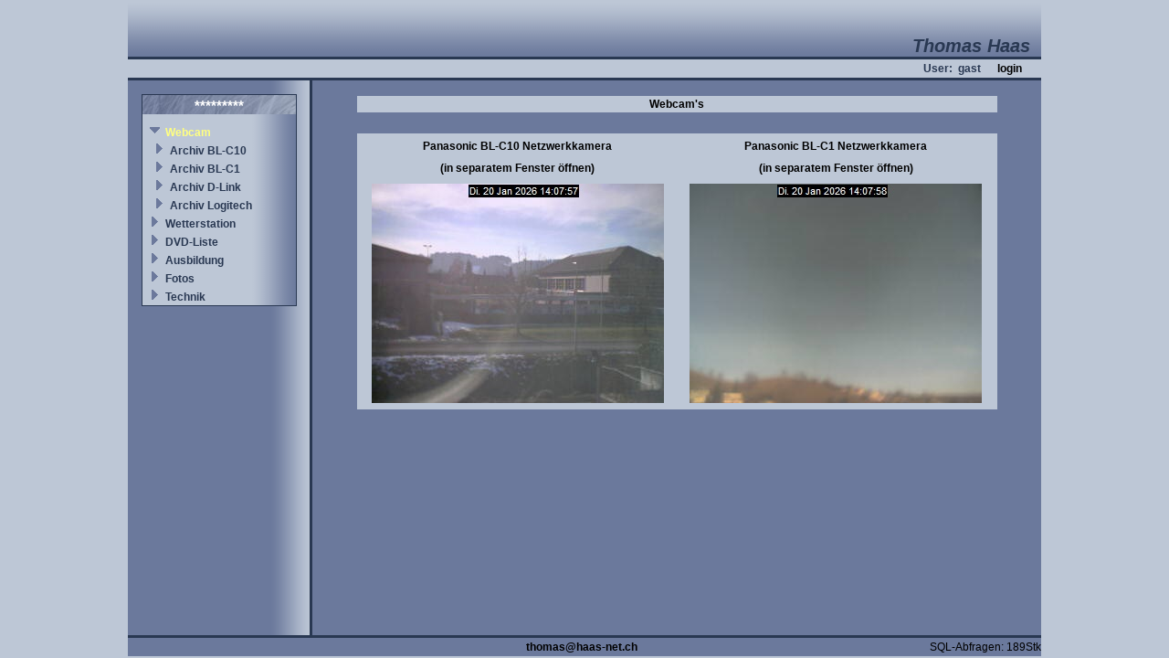

--- FILE ---
content_type: text/html; charset=UTF-8
request_url: http://haas-net.dyndns.org/v4/site/webcam/webcam.php?sessid=1695360624300&menuid=17
body_size: 1637
content:

<html>
<head>
	<title>Willkommen auf www.haas-net.ch</title>
	
	<meta http-equiv="content-type" content="text/html; charset=utf-8">
	
	<link rel="stylesheet" type="text/css" href="/v4/site/includes/style.css">
	
	<script language="JavaScript">
	<!--
		var js_internetpfad = '/v4/site/';
	//-->
	</script>
	
	<script language="JavaScript" src="/v4/site/includes/java.js">
	</script>
</head>

<body leftmargin="2" topmargin="2" rightmargin="2" bottommargin="2">

<table class="layouttable" align="center" width="1000" height="100%" cellpadding="0" cellspacing="0">
	<tr>
		<td class="titel" colspan="5" align="right" valign="bottom" height="60">Thomas Haas&nbsp;&nbsp;</td>
	</tr>
	<tr>
		<td colspan="5" class="trennlinien" height="3"><img src="/v4/site/pics/spacer.gif" width="100%" height="3"></td>
	</tr>
	<tr>
		<td class="login" colspan="5" align="right" height="20">
			User:&nbsp;
gast&nbsp;&nbsp;&nbsp;&nbsp;&nbsp;&nbsp;<a href='/v4/site/user/login.php?sessid=987654321'>login</a>			
		&nbsp;&nbsp;&nbsp;&nbsp;&nbsp;&nbsp;</td></form>
	</tr>
	<tr>
		<td colspan="5" class="trennlinien" height="3"><img src="/v4/site/pics/spacer.gif" width="100%" height="3"></td>
	</tr>
	<tr>
		<td class="navig" align="center" valign="top" width="200" height="100%">
			<table cellpadding="0" cellspacing="0" width="100%" height="100%">
			<tr><td align="center" valign="top">
				<img src="/v4/site/pics/spacer.gif" width="100%" height="15"><br>
				<table class="menuaussen" border="1" bordercolor="#000000" width="170" cellpadding="0" cellspacing="0">
					<tr><td>
						<table width="100%" cellpadding="2" cellspacing="0">
							<tr><td class="menutitel" align="center">*********</td></tr>
							<tr><td height="5"><img src="/v4/site/pics/spacer.gif" width="100%" height="5"></td></tr>
<tr><td><img src='/v4/site/pics/spacer.gif' width='5'><img src='/v4/site/pics/down1.gif' height='13' width='13'><img src='/v4/site/pics/spacer.gif' width='5'><a class='menuaktiv' href='/v4/site/webcam/webcam.php?sessid=987654321&menuid=17'>Webcam</a></td></tr><tr><td><img src='/v4/site/pics/spacer.gif' width='5'><img src='/v4/site/pics/spacer.gif' width='5'><img src='/v4/site/pics/right1.gif' height='13' width='13'><img src='/v4/site/pics/spacer.gif' width='5'><a class='menu' href='/v4/site/webcam/archiv_pana.php?sessid=987654321&menuid=33'>Archiv BL-C10</a></td></tr><tr><td><img src='/v4/site/pics/spacer.gif' width='5'><img src='/v4/site/pics/spacer.gif' width='5'><img src='/v4/site/pics/right1.gif' height='13' width='13'><img src='/v4/site/pics/spacer.gif' width='5'><a class='menu' href='/v4/site/webcam/archiv_bl_c1.php?sessid=987654321&menuid=57'>Archiv BL-C1</a></td></tr><tr><td><img src='/v4/site/pics/spacer.gif' width='5'><img src='/v4/site/pics/spacer.gif' width='5'><img src='/v4/site/pics/right1.gif' height='13' width='13'><img src='/v4/site/pics/spacer.gif' width='5'><a class='menu' href='/v4/site/webcam/archiv_dlink.php?sessid=987654321&menuid=45'>Archiv D-Link</a></td></tr><tr><td><img src='/v4/site/pics/spacer.gif' width='5'><img src='/v4/site/pics/spacer.gif' width='5'><img src='/v4/site/pics/right1.gif' height='13' width='13'><img src='/v4/site/pics/spacer.gif' width='5'><a class='menu' href='/v4/site/webcam/archiv_logi.php?sessid=987654321&menuid=34'>Archiv Logitech</a></td></tr><tr><td><img src='/v4/site/pics/spacer.gif' width='5'><img src='/v4/site/pics/right1.gif' height='13' width='13'><img src='/v4/site/pics/spacer.gif' width='5'><a class='menu' href='/v4/site/index.php?sessid=987654321&menuid=22'>Wetterstation</a></td></tr><tr><td><img src='/v4/site/pics/spacer.gif' width='5'><img src='/v4/site/pics/right1.gif' height='13' width='13'><img src='/v4/site/pics/spacer.gif' width='5'><a class='menu' href='/v4/site/dvd/dvd_suche.php?sessid=987654321&menuid=1'>DVD-Liste</a></td></tr><tr><td><img src='/v4/site/pics/spacer.gif' width='5'><img src='/v4/site/pics/right1.gif' height='13' width='13'><img src='/v4/site/pics/spacer.gif' width='5'><a class='menu' href='/v4/site/ausbildung.php?sessid=987654321&menuid=2'>Ausbildung</a></td></tr><tr><td><img src='/v4/site/pics/spacer.gif' width='5'><img src='/v4/site/pics/right1.gif' height='13' width='13'><img src='/v4/site/pics/spacer.gif' width='5'><a class='menu' href='/v4/site/index.php?sessid=987654321&menuid=7'>Fotos</a></td></tr><tr><td><img src='/v4/site/pics/spacer.gif' width='5'><img src='/v4/site/pics/right1.gif' height='13' width='13'><img src='/v4/site/pics/spacer.gif' width='5'><a class='menu' href='/v4/site/index.php?sessid=987654321&menuid=47'>Technik</a></td></tr>						</table>
					</td></tr>
				</table>
			</td></tr>
			</table>
		</td>
		<td class="trennlinien" width="3" height="100%"><img src="/v4/site/pics/spacer.gif" width="3" height="100%"></td>
		<td width="5" height="100%"><img src="/v4/site/pics/spacer.gif" width="7" height="100%"></td>
		<td align="center" valign="top" width="787">
			<img src="/v4/site/pics/spacer.gif" width="100%" height="15"><br>
	<script language="JavaScript" type="text/javascript">
	<!--
	
		function DoCam(cam){
			wCam = window.open('webcam1.php?cam=' + cam + '&userid=1','Webcam' + cam,'toolbar=no,status=no,width=350,height=300,resizable=no,scrollbars=no,screenY=0');	
		}	
	
	//-->
	</script>
	
	<table cellpadding="2" cellspacing="2" border="0" width="90%">
		<tr>
			<td class="tabhell fwbold" align="center">Webcam's</td>
		</tr>
		<tr><td><img src="/v4/site/pics/spacer.gif" width="1" height="15"></td></tr>
		<tr>
			<td class="tabhell" align="center">
				<table cellpadding="5" cellspacing="0" border="0" width="100%">
				<tr><th>Panasonic BL-C10 Netzwerkkamera</th><th>Panasonic BL-C1 Netzwerkkamera</th></tr>
				<tr><th><a href='#' onclick='DoCam(2)'>(in separatem Fenster öffnen)</a></th>
					<th><a href='#' onclick='DoCam(3)'>(in separatem Fenster öffnen)</a></th></tr>				<tr><td align="center">
				<img src="/webcam/pancam.jpg?54117057" width="320" height="240">
				</td><td align="center">
				<img src="/webcam/bl_c1.jpg?54117057" width="320" height="240">
				</td></tr>
				<!--<tr><th>Webcam Wasen i.E.</th><th>&nbsp;</th></tr>
				<tr><th><a href='#' onclick='DoCam(1)'>(in separatem Fenster öffnen)</a></th>
					<th>&nbsp;</th></tr>				<tr><td align="center">
				<img src="/webcam/Photo.jpg?54117057" width="320" height="240">
				</td><td align="center">&nbsp;</td></tr>-->
				<!--<tr><th>D-Link DCS-900 Netzwerkkamera</th><th>Logitech Quickcam Zoom USB-Webcam</th></tr>
				<tr><th><a href='#' onclick='DoCam(4)'>(in separatem Fenster öffnen)</a></th>
					<th>&nbsp;<a href='#' onclick='DoCam(1)'>(in separatem Fenster öffnen)</a></th></tr>				<tr><td align="center">
				<img src="/webcam/dlink.jpg?54117057" width="320" height="240">
				</td><td align="center">&nbsp;<img src="/webcam/photo.jpg?54117057" width="320" height="240"></td></tr>-->
				</table>
			</td>
		</tr>
	</table>

		</td>
		<td width="5" height="100%"><img src="/v4/site/pics/spacer.gif" width="7" height="100%"></td>
	</tr>
	<tr>
		<td colspan="5" class="trennlinien" height="3"><img src="/v4/site/pics/spacer.gif" width="100%" height="3"></td>
	</tr>
	<tr>
		<td align="center" colspan="5" height="20">
			<table border="0" cellpadding="0" cellspacing="0" width="100%">
				<tr>
					<td width="30%">&nbsp;</td>
					<td align="center">
						<script language="JavaScript">
						<!--
							var mail = "haas-n";
							mail = "as@" + mail;
							mail = mail + "et.ch";
							mail = "thom" + mail;
							
							document.write("<a href='mailto:" + mail + "'>");
							document.write(mail + "</a>");
						//-->
						</script>
						&nbsp;
					</td>
					<td align="right" width="30%">SQL-Abfragen: 189Stk</td>
				</tr>
			</table>
		</td>
	</tr>
</table>

</body>
</html>
